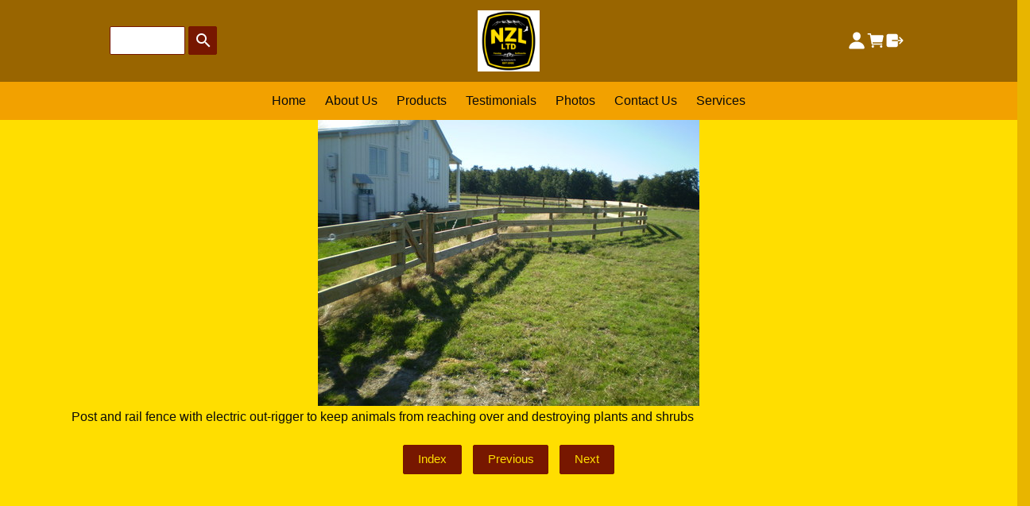

--- FILE ---
content_type: text/html;charset=UTF-8
request_url: https://www.lifestylers.co.nz/blog/338722
body_size: 4153
content:
<!DOCTYPE html PUBLIC "-//W3C//DTD XHTML 1.0 Transitional//EN" "https://www.w3.org/TR/xhtml1/DTD/xhtml1-transitional.dtd"> 
		
		

		<html lang="en">

<head>
<title>- Lifestylers Farm Fencing Wairarapa Wellington Stockyards building maintenance post ramming post and rail Carterton Greytown Masterton</title>

	

	  
	  



<meta name="Keywords" content="Lifestylers Farm Fencing Wairarapa Wellington Stockyards building maintenance post ramming post and rail Carterton Greytown Masterton" />


	<meta http-equiv="Content-Type" content="text/html; charset=utf-8" />
	<meta name="generator" content="CMS Tool www.cms-tool.net" />
	<meta name="viewport" content="width=device-width, initial-scale=1">
	
		
		
	
	
	<link rel="canonical" href="https://www.lifestylers.co.nz/blog/338722" />

	<link href="/images/Lifestylerswebsite_07.jpg" rel="shortcut icon" />


<link rel="preconnect" href="https://fonts.googleapis.com">
<link rel="preconnect" href="https://fonts.gstatic.com" crossorigin>
<link href="https://fonts.googleapis.com/css2?family=Inter:wght@100;200;300;400;500;600;700&display=swap" rel="stylesheet">








<link rel="preload" as="style" href="/uploads/js/cmscommon_core.css?ver=1764793977451"/><link type="text/css" rel="stylesheet" media="all" href="/uploads/js/cmscommon_core.css?ver=1764793977451"/>
	<link rel="preload" as="style" href="/uploads/js/cmscommon_core_mobile.css?ver=1760409706268"/><link type="text/css" rel="stylesheet" media="screen and (max-width: 640px)" href="/uploads/js/cmscommon_core_mobile.css?ver=1760409706268"/>

 	<link rel="preload" as="style" href="/uploads/js/cmscommon_ecommerce.css?ver=1759884157832"/><link type="text/css" rel="stylesheet" media="all" href="/uploads/js/cmscommon_ecommerce.css?ver=1759884157832"/>


 



<link type="text/css" rel="stylesheet" href="/css/publishedA.css?ver=1761705354691" media="all"/>



 




 


  
<script type="text/javascript">var dynamicURL='/blog/338722';var cid=90072;var page=228152;</script>
	
	
	<link rel="preload" as="script" href="//code.jquery.com/jquery-3.6.0.min.js"/><script type="text/javascript" src="//code.jquery.com/jquery-3.6.0.min.js"></script>
	

	 
	<link rel="preload" as="script" href="/uploads/js/cmscommon_colorbox.js?ver=1678842460243"/><script type="text/javascript" src="/uploads/js/cmscommon_colorbox.js?ver=1678842460243"></script>
		<link rel="preload" as="script" href="/uploads/js/cmscommon_core.js?ver=1765853974126"/><script type="text/javascript" src="/uploads/js/cmscommon_core.js?ver=1765853974126"></script>
		<link rel="preload" as="script" href="/uploads/js/cmscommon_clientside.js?ver=1754960540272"/><script type="text/javascript" src="/uploads/js/cmscommon_clientside.js?ver=1754960540272"></script>

	

	

	

	
	
	

	<link rel="preload" as="script" href="/_scripts.js?ver=1768965658832"/><script type="text/javascript" src="/_scripts.js?ver=1768965658832"></script>


	
	
	
	
<meta property="og:type" content="article" />
	
	
	<meta property="og:title" content=""/>
	
	<meta property="og:site_name" content="New Zealand Lifestylers Limited"/>
	<meta property="og:image" content="https://www.lifestylers.co.nz/images/228152/P3240049.JPG"/>
	<meta property="og:description" content="Post and rail fence with electric out-rigger to keep animals from reaching over and destroying plants and shrubs"/>
	
	
	
	<meta property="og:url" content="https://www.lifestylers.co.nz/blog/338722"/>
</head>













<body id="pageid228152" class="wgtid327 cmsTemplateA  cmsPublicViewer" data-uid="90072" data-cid="90072" data-page="228152"   data-blogid="338722">



<div id=cmsBrowserTopFixed>
	<div id="cmsBrowserHeaderTools" class="cmsEditableTemplate cmsEditableWidgetsArea " >
	
	</div>  





	</div>
	
	
	

	<div class=cmsOuterContainer id="cmsTemplateOuterContainer" chunk="wgtdata/_templateA.html">

	<div class="is-wrapper"><div class="is-section is-section-masthead wsColourBannerBG is-light-text"> 
  <div class="is-boxes ui-sortable"> 
   <div class="is-box is-box-menu is-box-12"> 
    <div class="is-boxes"> 
     <div class="is-box-centered"> 
      <div class="is-container is-builder container is-container-menu cmsUsualWidth" id="contentareao9pJ0" style=""><header data-type="header" class="row clearfix cb-settings wsb-template"><a title="Mobile Menu" id="mobbtn" class="mobile fifth headTopLeft" data-role="mobile-icon"><ion-icon name="menu" class="size-64 md hydrated" role="img" aria-label="menu"></ion-icon></a>  <div class="column header-flex-item header-flex-fill three-fifth headThirdFull" data-role="header-left"><div id="cmsPageHeaderTopTools" class="cmsEditableTemplate cmsEditableWidgetsArea " >
	<table class="toyTable toySearchDual" width="100%">
		<tr>
			
			<td align="right" nowrap>
				
<div class="searchFormDiv">
		<form method="get" class="cmsSearchWidget searchAlignRight" name="searchform" action="/page/228152/search/search-results.html">
			<input name="search_keywords" accesskey="3" size="10" value="" class="searchtoykeywords verticalAlignMiddle" />
			<button type="submit" value="Search" class="searchtoysubmit verticalAlignMiddle" ><span class=" material-icons">search</span></button>
		</form>
	</div>

			</td>
		</tr>
</table>
	</div>  






</div><div class="column header-flex-item header-flex-center fifth headTopCenter" data-role="header-center"><div id="cmslogo" class="cmsEditableTemplate">
<a href="/"><img src="/images/nzl_black_yellow_logo.png" border="0" alt="New Zealand Lifestylers Limited" class="logo cmsLogoImg w200 h200"/></a>
</div></div>  <div data-role="header-right" class="column header-flex-item header-flex-fill fifth desktop" style="text-align: right;"><div id="cmsShoppingCartTemplateLinks" align=right style="padding: 5px;">
        <a href="/page/228143/members/member-home.html" title="My Account" class="myaccount" ><ion-icon name="person"></ion-icon> <span>My Account</span></a> &nbsp; 
        
        <a href="/page/228143/shopping/cart/shopping-cart.html" title="Shopping Cart"  class="shoppingcart" ><ion-icon name="cart"></ion-icon> <span>Shopping Cart</span> <span id="wgtCartItemCount" class="wgtCartItemCount"></span></a> &nbsp; 
        <a href="/page/228143/shopping/cart/checkout-confirm.html" title="Checkout"  class="checkout" ><ion-icon name="exit"></ion-icon> <span>Checkout</span></a>
	</div>   </div></header></div> 
     </div> 
    </div> 
   </div> 
  </div> 
 </div>

<div class="is-section section-content is-section-75" style="margin: 0 auto; margin-top: 0px;margin-bottom: 0px;padding: 0px;"> 
  <div class="is-boxes templatePage ui-sortable"> 
   <div class="is-box"> 
    <div class="is-boxes"> 
     <div class="is-box-centered is-content-top"> 
      <div class="is-container is-builder container is-content-maxwidth" id="contentarea6aj4v" style="max-width: 100%; padding: 0px;"><div class="wsb-template row clearfix templateMenu desktop"><div class="column full"><div class="cmsDefaultMenu cmsHorizontalMenu"><div id=menu class=menu><ul id=nav class="nav navbar-nav"><li id="mbtn235316"><a href="/">Home</a></li><li id="mbtn226583"><a accesskey="1" href="/page/226583">About Us</a></li><li id="mbtn228143"><a href="/page/228143">Products</a></li><li id="mbtn228168"><a href="/page/228168">Testimonials</a></li><li id="mbtn228152" class="menuliactive"><a href="/page/228152" class="menuactive">Photos</a></li><li id="mbtn226581"><a accesskey="9" href="/contact.html">Contact Us</a></li><li id="mbtn656695"><a href="/services">Services</a></li></ul></div></div></div></div><div class="wsb-template row clearfix templatebanner"> 
        <div class="column full">
          <div id="cmsBannerContainer"  class="captionType ">
<div id="cmsBannerSlideDiv" class="cmsEditableTemplate anim_ " data-animation-type="" data-slideshow-speed="4000" data-transition-speed="2000">






</div>

</div>

 
        </div> 
       </div> 
       <div class="wsb-template row clearfix templateHeading mobNoBPad"> 
        <div class="column full"> 
         <h1 class="cmsUsualWidth" style="text-align: center;"></h1></div> 
       </div> 
       <div class="wsb-template row clearfix templateContent"><div class="column full labelsAbove">
				<div id="cmsPageHeaderToolsBelowHeading" class="cmsEditableTemplate cmsEditableWidgetsArea cmsUsualWidth" >
	
	</div>
		
		


		
		<div id="cmsPageContainer" pageid="228152" headingid="cmsBlogHeading">

		
		
		 
		

		

		<div id="ContentCMS" accesskey="[" class="cmsUsualWidth ">


	

	<div class="info_page BlogItem" blogid="338722">


<div class="info_page_image info_page_image_full cmsEditableTemplate imageBlock" id=blogImages>
	<div class="zoomedphoto">
		<a href="/images/228152/P3240049.JPG" rel="colorbox" title="" ><img src="/images/228152/P3240049.JPG" border="0" class="zoomedphoto"/></a>
	</div>
 
   



	 

</div>
<div style="clear:both;"></div>

<div class="galleryViewText">
	<div id="cmsBlogText"  class="cmsBlogText ">Post and rail fence with electric out-rigger to keep animals from reaching over and destroying plants and shrubs</div><!-- end content div cmsBlogText --> 
</div>


 


 

		














<p class=cmsNavButtons>
	<a class="info_nav_index" href="/page/228152">Index</a>

	

	<a href="/blog/338721" class="info_prev nav_prev">Previous</a>
	
	<a href="/blog/338724" class="info_next nav_next">Next</a>

</p>



</div><!-- info footer-->
<br style="clear:both"/>



</div><!-- End ContentCMS-->



</div><!-- End cmsPageContainer-->





<div id="cmsPageFooterTools" class="cmsEditableTemplate cmsEditableWidgetsArea cmsUsualWidth" >
	
	</div>  














<script type="application/ld+json" class="cmsSchemaGraph">
{
"@context":"https://schema.org",
"@graph":[

{
		"@type":"Organization",
		"@id":"https://www.lifestylers.co.nz#organization",
		"url":"https://www.lifestylers.co.nz",
		"name":"New Zealand Lifestylers Limited",
		
		"address":{
			"streetAddress":"Freyberg Street",
			"addressLocality":"Masterton",
			"addressRegion":"",
			"addressCountry":"New Zealand",
			"postalCode":""
		},

		
		"logo":
			{
				"@type":"ImageObject",
				"@id":"https://www.lifestylers.co.nz#logo",
				"url":"https://www.lifestylers.co.nz/images/nzl_black_yellow_logo.png",
				"caption":"New Zealand Lifestylers Limited"
			},
		"image":[
			
			{ "@id":"https://www.lifestylers.co.nz#logo" }
		]
	} ,
	{
		"@type":"WebSite",
		"@id":"https://www.lifestylers.co.nz#website",
		"url":"https://www.lifestylers.co.nz",
		"name":"New Zealand Lifestylers Limited",
		"publisher":{ "@id":"https://www.lifestylers.co.nz#organization"	},
		"potentialAction":
		{
			"@type":"SearchAction",
			"target":"https://www.lifestylers.co.nz/page/search/search-results.html?search_keywords={search_term_string}",
			"query-input":"required name=search_term_string"
		}
	},
	{
		"@type":"WebPage",
		"@id":"https://www.lifestylers.co.nz/blog/338722#webpage",
		"url":"https://www.lifestylers.co.nz/blog/338722",
		"inLanguage":"en",
		"name":"Lifestylers Farm Fencing Wairarapa Wellington Stockyards building maintenance post ramming post and rail Carterton Greytown Masterton",
		"isPartOf":{"@id":"https://www.lifestylers.co.nz#website"},
		"about":{"@id":"https://www.lifestylers.co.nz#organization"},
		"datePublished":"",
		"dateModified":"",
		"description":""
	}
	,{
	  "@type": "NewsArticle",
	  "mainEntityOfPage": "https://www.lifestylers.co.nz/blog/338722",
	  "headline": "",
	  "image": [	"https://www.lifestylers.co.nz/images/228152/P3240049.JPG"	   ],
	  "datePublished": "2011-03-07",
	  "dateModified": "2011-03-07",
	  
	  "author": {	"@id":"https://www.lifestylers.co.nz#organization"	  },
	  "publisher": {	"@id":"https://www.lifestylers.co.nz#organization"	  },
	  "description":  "Post and rail fence with electric out-rigger to keep animals from reaching over and destroying plants and shrubs"
	}
]}
</script>




 
  
</div></div></div> 
     </div> 
    </div> 
   </div> 
  </div> 
 </div>

<div class="is-section is-box is-section-footer ui-resizable"> 
  <div class="is-boxes ui-sortable"> 
   <div class="is-box-centered"> 
    <div class="is-container is-builder container is-content-maxwidth" id="contentareailPLD" style="margin-top: 0px; margin-bottom: 0px; padding: 0px; max-width: 100%;"><div class="wsb-template row clearfix templateFooter"> 
      <div class="column full ">
        <div class="cmsEditableText" id="ws_template_footer" chunk="/footer.html"></div> 
      </div> 
     </div>
    <div class="wsb-template row clearfix templateFooter templateCopyright"><div class="column full " style="text-align: center;">




</div></div></div> 
   </div> 
  </div> 
 </div>

<div class="is-section is-mobile-menu is-box is-section-auto is-dark-text ui-resizable"> 
  <div class="is-overlay"> 
   <div class="is-overlay-color" style="display: block; "></div> 
   <div class="is-overlay-bg" style="display: block;"></div> 
  </div> 
  <div class="is-boxes ui-sortable" style="   position: relative; "> 
   <div class="is-boxd dis-opacity-100 " style=""> 
    <div class="is-container is-builder is-content-maxwidth is-content-800 container" id="contentareambNQC" style="padding: 5%;"><div class="row clearfix"> 
      <div class="column right">
        &nbsp; 
       <a id="mobbtnx" class="mobile"><i class="icon ion-close size-64"></i></a> 
       <p><br></p> 
      </div> 
     </div> 
     <div class="wsb-template row clearfix"> 
      <div class="column full mobilemenucontainer"></div> 
     </div> 
     <div class="wsb-template row clearfix"> 
      <div class="column full mobilecatmenucontainer"></div> 
     </div> 
     <div class="wsb-template row clearfix templateSocialIcons"> 
      <div class="column full"> 
       <div> 
        <br> 
       </div> 
       <p> <div class="socialmediaicons">
  
 
	
	
	
	

	
	
	
	
	
	
	
	
	

	

	

	
	
	
	
</div> 


 </p> 
      </div> 
     </div> 
     <div class="wsb-template row clearfix templateSearchFormShort"> 
      <div class="column  full" style="margin-bottom:28px; display:block;">
        
<div class="searchFormDiv">
		<form method="get" class="cmsSearchWidget " name="searchform" action="/page/228152/search/search-results.html">
			<input name="search_keywords" accesskey="3" size="10" value="" class="searchtoykeywords verticalAlignMiddle" />
			<button type="submit" value="Search" class="searchtoysubmit verticalAlignMiddle" ><span class=" material-icons">search</span></button>
		</form>
	</div>
 
      </div> 
     </div></div> 
   </div> 
  </div> 
 </div>

</div>
	 
		



		</div><!-- cms outer wrap -->


		

		



		
		
		<div id=cmsBrowserBottomFixed>
			<div id="cmsBrowserFooterTools" class="cmsEditableTemplate cmsEditableWidgetsArea " >
	
	</div>  





		</div>
			
			
				
				

						
	
<link type="text/css" rel="stylesheet" href="https://fonts.googleapis.com/icon?family=Material+Icons"  media="all" />
<link type="text/css" rel="stylesheet" href="//code.ionicframework.com/ionicons/2.0.1/css/ionicons.min.css"  media="screen" />
<script type="module" defer async src="/uploads/shared/js/ionicons/dist/ionicons/ionicons.js"></script>
<script type="module" defer async src="/uploads/shared/js/ionicons/dist/ionicons/ionicons.esm.js"></script>
</body>
	</html>


<!--r21,u4863855,c90072,p228152,w327,t132236,m903,s200-->



--- FILE ---
content_type: text/css
request_url: https://www.lifestylers.co.nz/css/publishedA.css?ver=1761705354691
body_size: 8612
content:
body {background-color:#E8B500 ;}
body,
.cmsDefaultTextLogo a,
.cmsDefaultTextLogo a:link,
.copyright, a.copyright, .copyright a,
a.copyright:link {color:#0A0A0A ;}
body.cmsPopup {background-color:white ;background-image:none;padding:2%;box-sizing:border-box;}
body.cmsPopup {background-color:#ffde00 ;}
.cmsDefaultTextLogo a, .cmsDefaultTextLogo a:link {color:undefined ;}
.btn.btn-primary, .btn-primary {background-color:#771700 ;}
.btn.btn-primary:hover {background-color:#999;}
.cmsDefaultTextLogo a, .cmsDefaultTextLogo a:link {color:#771700 ;}
.btn.btn-primary, .btn-primary {background-color:#771700 ;}
.btn.btn-primary, .btn-primary {color:#ffde00 ;}
.btn.btn-primary, .btn-primary {color:#ffde00 ;}
body {margin:0px;padding:0px;}
html{}
:root {--templatewidth:1100px;--templategap-template:2rem; --templategap-content:1rem;--templategap-small:0.4rem;--btnradius:2px;--btnpadding:1em;--btnfontsize-multiplier:1.1;--formelementradius:2px;--formbtnradius:2px; --formheight-multiplier:3; --formborderwidth:1px;--formelementdirection:row;--maxformwidth:none;	--logo-fontsize:2.2vw;--logo-fontsize-max:3.4rem;--logo-fontsize-min:2rem;--headingsize-multiplier:0.8; --fontsize-smaller:0.9em;--menufontsize:1em;--productlist-pricesize:1.2em;--productdetail-pricesize:1.5em;--icon-size-general:1.8em; --icon-size-mobicon:32px;--icon-size-shoplinks:24px;--shoplink-textsize:0; --h1-weight:400;--headings-weight:400;--cmsTitle-weight:400;--logo-fontweight:600;--body-weight:300;--menu-weight:400; --menu-dropdown-weight:300;--menu-dropdown-width:200px;--label-text-transform:none;--label-fontweight:400;--text-lineheight:1.8;--heading-lineheight:1.1;--heading-margin-bottom:1rem;--cmsTitle-textalign:left;--animationspeed:0.3s;--homepageH1-display:none;--starRating-display:none;--cmsImageRadius:0;--flexiblegrid-width:400px;--productimage-flexwidth:2;--productdetail-flexwidth:1;--productdetail-cartbtnwidth:100%; --list-price-direction:row; --option-position-size:1;--option-position-colour:2;--option-position-option:3;  --formelements-height:calc(var(--formheight-multiplier)*1rem);--formelements-height-secondary:calc((var(--formheight-multiplier)* 0.75)* 1rem);--btnfontsize:calc(var(--btnfontsize-multiplier)* 1em);--clamped-logofontsize:clamp(var(--logo-fontsize-min), var(--logo-fontsize), var(--logo-fontsize-max));--masthead-formelements-height:calc(1.5 * var(--icon-size-shoplinks));}
.row.templateHeading {padding-top:0;}
div.ProductList .cmsTitle {margin-top:var(--templategap-content);font-size:var(--productlist-pricesize)!important;}
div.cmsItem .cmsPriceAndEnquiry{margin-top:0;}
div.cmsTitle a,div.cmsTitle a:visited {color:undefined;}
a#mobbtn {padding-top:0.5rem;}
.info_page.BlogItem .zoomedphoto,.info_page.BlogItem .cmsNavButtons{text-align:center;}
.cmsHomePage .is-section-heading,.cmsHomePage .templateHeading{display:var(--homepageH1-display);}
.dirlistingsocialmediaicons ion-icon, .socialmediaicons ion-icon{background:none!important;}
.is-wrapper,.is-section-banner .is-container, body .contentMainContentBlock {max-width:none;margin:0;padding:0;}
#cmsPageContainer .is-box .is-container,.ineditor .is-box .is-container {padding-inline:0;}
#cmsPageContainer .is-box .is-container.is-inline-maxwidth,.ineditor .is-box .is-container.is-inline-maxwidth{padding-inline:clamp(1rem,2vw,4rem);}
body .formDIV,body .formDIVColour{margin-top:0;margin-bottom:0;padding-top:0;padding-bottom:0;}
.cmsFormActions input[type="submit"] {font-size:100%;}
.cmsFormElements {max-width:var(--maxformwidth);}
header.row table td{padding:var(--templategap-small)0;}
#styleSwatches .noLabels label{display:none;}
@media (min-width:640px){#cmsBrowserTopFixed {position:relative;}
}
.ineditor .is-sticky:{z-index:0;}
.cmsDefaultTextLogo {width:100%;margin:0;}
.is-section-masthead .is-container{max-width:calc(100% - 2*var(--templategap-template))}
#cmsProductSummary{overflow:initial;}
.cartSummary input.collectionOptionCheckoutButton{padding-inline:calc(var(--btnpadding)* 1.67);padding-block:0;}
.cmsUsualWidth,.is-container,.cmsUsualWidth.is-container:not(.containsContentBox),#cmsPageFooterTools,.templateCartLink #cmsViewCartLink > *{max-width:min(calc(100% - 2*var(--templategap-template)),var(--templatewidth));padding-inline:0;box-sizing:border-box;margin-right:auto;margin-left:auto;}
.cmsUsualWidth .cmsUsualWidth.cmsShoppingAreaInner{max-width:var(--templatewidth);padding-inline:0;box-sizing:border-box;margin-right:auto;margin-left:auto;}
header,div.is-content-fullwidth{max-width:calc(100% - 2*var(--templategap-template));}
.cmsUsualWidth > header,.is-content-maxwidth > header,div.is-content-fullwidth > header,.cmsUsualWidth.containsContentBox,.is-container.cmsUsualWidth.containsContentBox,.cmsUsualWidth.cmsShoppingAreaInnerXXX, .websiteMessageTemplateTop.cmsUsualWidth{max-width:none;width:100% !important;padding-inline:0;margin:0;}
.is-container.is-content-maxwidth{max-width:100%!important;}
.cmsUsualWidth .cmsUsualWidth{max-width:none;}
.cmsUsualWidth .is-boxes.cmsUsualWidth{max-width:var(--templatewidth);}
.is-wrapper .is-boxed-layout.is-box .is-container,#cmsPageContainer .is-boxed-layout.is-box .is-container{padding-inline:var(--templategap-template);}
.is-boxes.is-combinedWidth.is-combinedUsualWidth{max-width:calc(var(--templategap-template)* 2 + var(--templatewidth));margin-inline:auto;}
.templateCartLink {max-width:var(--templatewidth);margin-inline:auto;}
#cmsShoppingCartTemplateLinks,#cmsShoppingCartTemplateIcons{min-width:90px;}
#cmsShoppingCartTemplateLinks a,#cmsShoppingCartTemplateIcons a{text-decoration:none;display:inline-block;text-align:center;}
#cmsShoppingCartTemplateLinks a ion-icon,#cmsShoppingCartTemplateIcons a .material-icons{vertical-align:middle;}
.floatLeft20PC #cmsAdvancedSearchDiv{max-width:calc(100% - var(--templategap-content));}
@media(max-width:650px){.cmsUsualWidth,.is-container,.is-section-masthead .is-container,.cmsUsualWidth.is-container:not(.containsContentBox),#cmsPageFooterTools,.templateCartLink #cmsViewCartLink > *,header,div.is-content-fullwidth{max-width:min(calc(100% - var(--templategap-template)),var(--templatewidth));}
.floatLeft20PC #cmsAdvancedSearchDiv{max-width:100%;}
}
html {scroll-behavior:smooth;}
.ineditor .is-section, .ineditor .is-wrapper > div{z-index:0;}
body{line-height:var(--text-lineheight);font-weight:var(--body-weight);}
html {box-sizing:border-box;}
*, *:before, *:after {box-sizing:inherit;}
body .is-wrapper>div {float:none;}
.cmsHorizontalMenu #menu li,.cmsHorizontalMenu #catmenu li{display:inline-block;width:auto;border-bottom:none;}
.cmsHorizontalMenu #menu a:link, #menu a:visited.cmsHorizontalMenu #catmenu a:link, #catmenu a:visited {color:#0A0A0A;color:;}
a,a:visited {color:#771700;color:#0F0006;}
a:hover {color:;color:;}
h1 {color:undefined;}
h2 {color:;}
h3, h4 {color:;}
h1 a,h2 a,h3 a,h4 a,h5 a,h6 a{color:inherit;}
.cmsTitle a,.fptitle {color:undefined;color:#771700;}
.is-section-banner {background-color:#996500;}
.is-section-logo {background-color:#996500;}
.is-section-masthead {background-color:#996500;}
.cmsHomePage .header-fadeinhome,.header-fadein{background:none;}
.fixedHeader .is-section-masthead,.cmsHomePage.fixedHeader .is-section-masthead .is-boxes,.fixedHeader .header-fadein.is-section-masthead .is-boxes {background:#996500;-webkit-box-shadow:0px 0px 6px 0px rgba(0, 0, 0, 0.2);-moz-box-shadow:0px 0px 6px 0px rgba(0, 0, 0, 0.2);box-shadow:0px 0px 6px 0px rgba(0, 0, 0, 0.2);}
.cmsHomePage.fixedHeader .is-light-text.header-fadeinmenucolhome #menu li a{color:#0A0A0A;color:;}
.is-section-menu,.templateMenu {background-color:#F2A100;}
.is-section-footer,.templateFooter {}
.is-section-copyright {}
.templatePage {background:#ffde00;}
.cmsHorizontalMenu #menu a:link, #menu a:visited.cmsHorizontalMenu #catmenu a:link, #catmenu a:visited {color:#0A0A0A;color:;}
.cmsVerticalMenu ul>li>ul {background:;}
.cmsVerticalMenu button {background:;}
.catmenu-link {background:;}
input[type=submit], input[type=button],button {background-color:#771700;color:#ffde00;border-color:#771700;border-width:1px;border-style:solid;}
input:hover[type=submit],button:hover{background-color:;background-color:;border-color:;border-color:;}
textarea {border:var(--formborderwidth)solid #771700;border-radius:var(--formelementradius);font-family:inherit;}
input,select{border:var(--formborderwidth)solid #771700;border-radius:var(--formelementradius);}
input[src]{border:none!important;}
button {border:var(--formborderwidth)solid #771700;border-radius:var(--btnradius);border-radius:var(--formelementradius);border-radius:var(--formbtnradius);}
.cmsOptionButtonSet button{color:#0A0A0A;border-radius:var(--btnradius);}
.cmsOptionButtonSet button,.cmsFormElementb_size .cmsOptionButtonSet button{background-color:rgba(255,255,255,0.35);}
.cmsOptionButtonSet button.optionSelected,.cmsFormElementb_size .cmsOptionButtonSet button.optionSelected {background:#d6d6d6;border:1px solid #000;}
.btn{border-radius:var(--btnradius);}
.btn.btn-primary, .cmsItem a.moreInfo, .cmsMoreInfo, .cmsNavButtons a,.btn.btn-primary:visited, .cmsItem a.moreInfo:visited, .cmsMoreInfo:visited, .cmsNavButtons a:visited {background-color:#771700;border-width:1px;border-style:solid;border-color:#771700;color:#ffde00;}
.btn.btn-primary:hover, .cmsItem a.moreInfo:hover, .cmsMoreInfo:hover, .cmsNavButtons a:hover {background-color:;color:#ffde00;border-color:;}
.btn.btn-default{background-color:#0A0A0A;background-color:;color:#ffde00;}
.btn.btn-default:hover{background-color:;color:#ffde00;}
.btn-primary-outline,.btn.btn-primary-outline{color:#771700;background:none;border:2px solid #771700;}
.btn-primary-outline:hover {color:#ffde00;background-color:#771700;}
.dirlistingsocialmediaicons i.icon, .dirlistingsocialmediaicons ion-icon, .socialmediaicons i.icon, .socialmediaicons ion-icon,i.icon,ion-icon,i.material-icons,div.is-light-text.is-homepage-text ion-icon,div.is-light-text.is-homepage-text span,.cmsHomePage.fixedHeader .is-light-text.header-fadeinmenucolhome ion-icon,.cmsHomePage.fixedHeader .is-light-text.header-fadeinmenucolhome span{color:#0A0A0A;color:#771700;}
.cmsHomePage .is-light-text.is-homepage-text ion-icon,.cmsHomePage .is-light-text.is-homepage-text span{color:white;}
a:hover i.icon,a:hover i.icon:hover,a:hover ion-icon:hover {color:;}
.btn ion-icon,.btn i.material-icons,.cmsMoreInfo ion-icon,.cmsMoreInfo i.material-icons{color:#ffde00;}
div.cmsItemPromoStamp {background-color:;background-color:;}
#product-moreinfo .productTabContent {border-color:#771700;}
.wsPrimaryColourBG {background-color:#999;background-color:;background-color:#771700;}
.wsHeaderColourBG {background-color:#666;background-color:#771700;background-color:;background-color:#996500;background-color:#F2A100;}
.wsHeadingColourBG {background-color:#444;}
.wsSecondaryColourBG {background-color:#666;background-color:#996500;background-color:#F2A100;background-color:;}
.cmsHomePage .is-section-masthead,.cmsHomePage .is-section-masthead .is-boxes {transition:background var(--animationspeed)ease;}
header.header-flex-item{min-height:48px;}
.header-overlay > .is-boxes,.cmsHomePage .header-overlayhome > .is-boxes{position:absolute;background-color:inherit;}
.is-section-masthead,.is-wrapper>div.is-section-masthead {z-index:120;}
.ineditor .is-section-masthead,.ineditor .is-wrapper>div.is-section-masthead{position:relative;z-index:0;}
.ineditor #cmsLiveEditorWebsiteContainer .is-section-masthead,.ineditor #cmsLiveEditorWebsiteContainer .is-wrapper>div.is-section-masthead{z-index:120;}
#cmslogo img {max-height:90px;padding:var(--templategap-small);width:auto;height:auto;margin-block:0;}
.cmsDefaultTextLogo{margin-top:var(--templategap-small);margin-bottom:var(--templategap-small);font-size:var(--clamped-logofontsize);}
.cmsDefaultTextLogo a{font-weight:var(--logo-fontweight);}
.cmsDefaultMenu.cmsVerticalMenu {max-width:none;}
.cmsDefaultTextLogo {line-height:1;text-align:center;}
.cmsVerticalMenu button {border:0;border-left:1px solid #771700;padding:var(--templategap-small);cursor:pointer;}
.cmsVerticalMenu ul ul button {border-left:0;padding:var(--templategap-small);}
#cmsShoppingCartTemplateLinks a span#wgtCartItemCount,#cmsShoppingCartTemplateIcons a span#wgtCartItemCount{display:inline-block;}
#cmsShoppingCartTemplateLinks a {}
#cmsShoppingCartTemplateLinks #wgtCartItemCount {}
.material-icons,button .material-icons{font-size:calc(1.3 * var(--icon-size-general));}
.searchtoysubmit .material-icons,.cmsProductSearchSubmit .material-icons{font-size:calc(1.1 * var(--icon-size-shoplinks));}
header button.searchtoysubmit .material-icons{font-size:var(--icon-size-shoplinks);}
header .socialmediaicons ion-icon{font-size:var(--icon-size-shoplinks);width:var(--icon-size-shoplinks);}
header .socialmediaicons .material-icons{font-size:calc(1.3 * var(--icon-size-shoplinks));width:var(--icon-size-shoplinks);}
header table td{padding:0;}
#cmsShoppingCartTemplateLinks,#cmsShoppingCartTemplateIcons{min-height:var(--icon-size-shoplinks);padding:0 var(--templategap-small)!important;box-sizing:border-box;font-weight:300;}
#cmsShoppingCartTemplateLinks a,#cmsShoppingCartTemplateIcons a{text-decoration:none;display:inline-block;padding-inline:var(--templategap-small);}
#cmsShoppingCartTemplateLinks,#cmsShoppingCartTemplateIcons{font-size:var(--shoplink-textsize);}
#cmsShoppingCartTemplateLinks a span#wgtCartItemCount,#cmsShoppingCartTemplateIcons a span#wgtCartItemCount{font-size:calc(0.6 * var(--icon-size-shoplinks));}
#cmsShoppingCartTemplateLinks ion-icon,#cmsShoppingCartTemplateIcons .material-icons{font-size:var(--icon-size-shoplinks);height:var(--icon-size-shoplinks);width:var(--icon-size-shoplinks);}
#cmsShoppingCartTemplateLinks .material-icons{font-size:calc(1.3 * var(--icon-size-shoplinks));}
#cmsShoppingCartTemplateIcons .material-icons{font-size:calc(1.1 * var(--icon-size-shoplinks));}
a#mobbtn .material-icons,a#mobbtnx .material-icons{font-size:calc(1.3 * var(--icon-size-mobicon));}
a#mobbtn ion-icon,a#mobbtnx ion-icon{font-size:var(--icon-size-mobicon);}
.StarRating1 .cmsTitle:after{content:'\2605';display:var(--starRating-display);font-weight:normal;}
.StarRating2 .cmsTitle:after{content:'\2605\2605';display:var(--starRating-display);font-weight:normal;}
.StarRating3 .cmsTitle:after{content:'\2605\2605\2605';display:var(--starRating-display);font-weight:normal;}
.StarRating4 .cmsTitle:after{content:'\2605\2605\2605\2605';display:var(--starRating-display);font-weight:normal;}
.StarRating5 .cmsTitle:after{content:'\2605\2605\2605\2605\2605';display:var(--starRating-display);font-weight:normal;}
.mobmenu {-webkit-transition:left 0.5s ease-in-out;-moz-transition:left 0.5s ease-in-out;-o-transition:left 0.5s ease-in-out;transition:left 0.5s ease-in-out;background-color:;background-color:#F2A100;z-index:2000;}
h1{font-weight:var(--h1-weight);}
h2, h3, h4 {font-weight:var(--headings-weight);}
.cmsTitle,.cmsTitle b,.bloglistitemtitle,.fptitle {font-weight:var(--cmsTitle-weight);}
h1,.h1 {font-size:calc(var(--headingsize-multiplier)* 3rem);line-height:1.15em;}
h2,.h2 {font-size:calc(var(--headingsize-multiplier)* 2.625rem);line-height:1.3em;}
h3,.h3 {font-size:calc(var(--headingsize-multiplier)* 2.25rem);line-height:1.3em;}
h4,.h4 {font-size:calc(var(--headingsize-multiplier)* 1.575rem);line-height:1.3em;}
h5,.h5 {font-size:calc(var(--headingsize-multiplier)* 1.3rem);line-height:1.3em;}
h6,.h6 {font-size:calc(var(--headingsize-multiplier)* 1.125rem);line-height:1.3em;}
h1,.h1,h2,.h2,h3,.h3{margin-bottom:var(--heading-margin-bottom);}
:not(label)> .cmsTitle:not(.newslistitemtitle):not(.bloglistitemtitleDiv){font-size:calc(var(--headingsize-multiplier)* 1.575rem);line-height:1.3;text-align:var(--cmsTitle-textalign);}
#cmsPageContainer .list-style-default .cmsTitle{text-align:left;}
body .list-style-default .cmsItemLI .cmsTitleAndText .cmsTitle{text-align:left;}
.newslistitemtitle,.bloglistitemtitleDiv{font-size:calc(var(--headingsize-multiplier)* 1.575rem);}
.bloglistitemtitle{line-height:1.3;}
.fptitle,.fpprice{text-align:var(--cmsTitle-textalign);}
@media(max-width:1400px){h1,.h1 {font-size:calc(var(--headingsize-multiplier)* (1.425rem + 2.1vw))}
h2,.h2 {font-size:calc(var(--headingsize-multiplier)* (1.3875rem + 1.65vw))}
h3,.h3 {font-size:calc(var(--headingsize-multiplier)* (1.35rem + 1.2vw))}
h4,.h4 {font-size:calc(var(--headingsize-multiplier)* (1.0125rem + .75vw))}
h5,.h5 {font-size:calc(var(--headingsize-multiplier)* (1.275rem + .3vw))}
:not(label)> .cmsTitle:not(.newslistitemtitle):not(.bloglistitemtitleDiv){font-size:calc(var(--headingsize-multiplier)* (1.0125rem + .75vw))}
}
header {column-gap:var(--templategap-small);gap:var(--templategap-small);margin-top:var(--templategap-small);}
header .header-flex-item{min-height:48px;}
.column.header-flex-center {padding-inline:var(--templategap-small);}
@media(max-width:650px){header{padding-bottom:var(--templategap-small);}
}
div.is-section-masthead header{padding-top:var(--templategap-small);padding-bottom:var(--templategap-small);}
@media(max-width:650px){.header-flex-item.headSecondFull:has(#cmsPageHeaderTopTools):not(:has(#cmsPageHeaderTopTools *)),.header-flex-item.headThirdFull:has(#cmsPageHeaderTopTools):not(:has(#cmsPageHeaderTopTools *)){display:none;}
}
.column.header-flex-fill:first-child #menu > ul > li > a {margin:0;padding-right:var(--templategap-small);padding-left:0;}
.column.header-flex-fill:last-child #menu > ul > li > a {margin:0;padding-right:0;padding-left:var(--templategap-small);}
.column.header-flex-fill:last-child #menu > ul > li:last-child:hover > ul {right:0;}
.column.header-flex-fill:last-child #menu > ul > li:last-child > ul li:hover ul {right:100%!important;left:auto !important;margin-left:0;}
@media(max-width:560px){.column.header-flex-item.desktop {display:none;}
header .column {margin:0;}
.is-section header{gap:var(--templategap-content);}
}
.cmsHomePage .breadcrumbtrail,.cmsHomePage #cmsPageHeaderToolsBelowHeading .toySearchDual{display:none;}
.btn{-webkit-transition:var(--animationspeed)background-color opacity linear;-moz-transition:var(--animationspeed)background-color opacity linear;-o-transition:var(--animationspeed)background-color opacity linear;transition:var(--animationspeed)background-color linear;-webkit-backface-visibility:hidden;font-size:var(--btnfontsize);}
.btn.btn-primary, .btn.btn-default, .cmsItem a.moreInfo, .cmsMoreInfo, .cmsNavButtons a,.btn.btn-primary:hover, .cmsItem a.moreInfo:hover, .cmsMoreInfo:hover, .cmsNavButtons a:hover {border-radius:var(--btnradius);}
.btn, .btn-default, .btn-primary {padding:var(--btnpadding)calc(var(--btnpadding)* 1.67);font-size:var(--btnfontsize);margin-top:var(--templategap-content);line-height:var(--heading-lineheight);}
.cmsItem a.moreInfo, .cmsMoreInfo, .cmsNavButtons a{padding:calc(var(--btnpadding)*0.3)calc(var(--btnpadding)* 1.2);font-size:calc(var(--btnfontsize)*0.85);margin-bottom:var(--templategap-small);}
.templateHeading h1{padding-top:var(--templategap-template);padding-bottom:var(--templategap-template);}
.templateHeading h1{margin-top:0;margin-bottom:0;}
.templateHeading h1:empty{margin:0;padding:0;}
#wgtSoftCart:empty{display:none;}
@media screen and (-ms-high-contrast:active),(-ms-high-contrast:none){.cb-grid ul li{width:240px;display:inline-block;vertical-align:top;}
.cb-grid ul{text-align:center;}
}
a {text-decoration:none;}
#cmsPageContainer.noContentBox{padding-bottom:calc(4 * var(--templategap-template));}
ul#productTabUL li a.productTabAactive {background-color:#771700 !important;border-color:#771700;color:#ffde00;}
ul#productTabUL li a {background-color:#0A0A0A;border:1px solid #0A0A0A;background-color:;border-color:;height:var(--formelements-height);line-height:var(--formelements-height);padding:0 var(--btnpadding);color:#ffde00;}
ul#productTabUL li {margin-left:0;margin-right:1px;}
[class^="list-style-"]:not(.list-style-grid).cmsItem{margin:4%;}
.cmsImage img,.productHeaderSummaryImage img{border-radius:var(--cmsImageRadius);}
.CategoryList ul{margin-bottom:calc(2 * var(--templategap-content));}
.cmsShoppingAreaInner [name=SelectOrderForm]{margin-bottom:var(--templategap-content);}
.shopping-ulli-grid,.ProductListInCategories .list-style-grid {grid-gap:calc(2 * var(--templategap-content));grid-template-columns:repeat(auto-fill,minmax(var(--flexiblegrid-width),1fr));}
.ProductList .cmsTitle{margin-top:1.5vw;margin-top:var(--templategap-small);text-align:var(--cmsTitleAlign);}
#cmsPageContainer :not(.cb-settings)ul.list-style-default .cmsTitle{text-align:left;}
.cmsItem .cmsPriceAndEnquiry,.cmsPriceAndEnquiry {margin-top:var(--templategap-small);margin-bottom:calc(2*var(--templategap-small));}
.cmsPriceAndEnquiry .cmsPrice .preDiscount,.cmsPriceAndEnquiry .cmsPrice .uom{font-size:1rem;}
.ProductList .cmsPriceAndEnquiry,.ProductList .cmsItem .cmsEnquiry.cmsBuyButtonDiv {flex-direction:var(--list-price-direction);align-items:center;}
.cmsItem .cmsEnquiry.cmsBuyButtonDiv{display:flex;gap:var(--templategap-small);align-items:center;justify-content:flex-end;}
ul.list-style-default .cmsItem .cmsEnquiry.cmsBuyButtonDiv{display:block;}
.ProductList .Product .cmsPrice.productlisttdprice,.ProductList .Product .cmsBuyButtonDiv{width:auto;}
.ProductListInCategories .cmsPrice .value,.ProductList .cmsPrice{font-size:var(--productlist-pricesize);line-height:1.2;}
.ProductList b.value,.ProductList .value{font-weight:var(--label-fontweight);}
form[name=selectCurrencyForm1]{margin-bottom:var(--templategap-small);}
.cmsBuyButtonDiv .ajaxAddCartMessage{position:absolute;left:0;right:0;}
.cmsItem.cmsHasNoImage .cmsTitle{margin-block:var(--templategap-small);}
.cmsItem.cmsHasNoImage .cmsImage {margin:0;}
.cmsBuyButtonDiv .cmsFormElement{margin-block:0;align-items:center;font-size:12px;}
.cmsPrice.productlisttdprice {min-height:var(--formelements-height);flex-shrink:0;height:min-content;}
.cmsItem .cmsEnquiry.cmsBuyButtonDiv {flex-wrap:wrap;}
div.cmsItem .cmsPriceAndEnquiry {display:flex;justify-content:space-between;}
.cmsItem .cmsEnquiry.cmsBuyButtonDiv {align-items:unset;}
@media(max-width:600px){.ProductList .cmsPrice {line-height:1.2;margin-bottom:var(--templategap-content)!important;}
.cmsPriceAndEnquiry:has(.qtyTextField){flex-direction:column;margin-top:var(--templategap-content);}
.cmsPriceAndEnquiry .cmsEnquiry .outofstock:has(+ .qtyTextField){width:100%;text-align:center;}
.cmsPriceAndEnquiry .cmsEnquiry:has(.outofstock):has(.qtyTextField){flex-wrap:wrap;justify-content:center;}
.cmsItem .cmsEnquiry.cmsBuyButtonDiv{justify-content:center;}
}
.productViewBody .productPricePrice .value,.productViewBody .productPriceRangePrice .value, .productViewBody .productPricePrice .value{font-size:var(--productdetail-pricesize);font-weight:var(--label-fontweight);}
label,.cmsFormPrompt{font-weight:var(--label-fontweight);}
.separator{display:none;}
.imageAlignmentBlock{overflow:hidden;}
#cmsProductSummary{display:flex;gap:var(--templategap-template);margin-bottom:var(--templategap-template);}
#cmsProductSummary .imageAlignmentBlock,#cmsProductSummary .leftAlignedImageBlock,#cmsProductSummary .imageBlock.rightAlignedImageBlock{flex:var(--productimage-flexwidth);margin:0;max-width:none;}
#cmsProductSummary .productSummaryRightAlignedBlock{flex:var(--productdetail-flexwidth);margin:0;}
#cmsProductSummary .productSummaryRightAlignedBlock .btnAddToShoppingBasket{width:var(--productdetail-cartbtnwidth);font-size:var(--btnfontsize);}
#cmsProductSummary .imageAlignmentBlock.rightAlignedImageBlock,#cmsProductSummary .imageBlock.rightAlignedImageBlock{order:2;}
#cmsProductSummary .productSummaryLeftAlignedBlock{flex:var(--productdetail-flexwidth);margin:0;order:1;}
.productHeaderSummaryImage{}
.productHeaderSummaryText {margin-bottom:var(--templategap-content);}
#product-moreinfo{margin-top:calc(2*var(--templategap-template));}
#product-moreinfo .productTabContent {padding:var(--templategap-content);}
ul#productTabUL li a{font-size:calc(var(--btnfontsize)*0.85);}
ul#productTabUL li a{-webkit-transition:var(--animationspeed)background-color opacity linear;-moz-transition:var(--animationspeed)background-color opacity linear;-o-transition:var(--animationspeed)background-color opacity linear;transition:var(--animationspeed)background-color linear;-webkit-backface-visibility:hidden;}
.productTabContent > *:first-child{margin-top:0;margin-bottom:1rem;}
.cmsFormElementb_size .cmsOptionButtonSet {}
.cmsFormData .cmsOptionButtonSet button{height:auto;min-height:var(--formelements-height);line-height:1.2;}
@media(max-width:800px){#cmsProductSummary{flex-direction:column;}
}
.alsoConsider ul.list-style-5col{display:grid;grid-template-columns:repeat(auto-fill, minmax(200px, 1fr));gap:var(--templategap-content);}
.alsoConsider ul.list-style-5col li{width:100%;}
.alsoConsider *{font-size:inherit;}
.alsoConsider .cmsMoreInfo{margin-top:var(--templategap-small);}
.alsoConsider .cmsItem{margin:var(--templategap-content);margin-bottom:0;}
.alsoConsider .cmsTitle{text-align:center!important;}
.alsoConsider .cmsImage img, .cmsThumb {max-height:320px;}
.alsoConsider .cmsImage{min-height:auto!important;}
.alsoConsider .cmsItem {min-height:auto!important;}
.alsoConsider .cmsImage a{aspect-ratio:1;display:flex;align-items:center;justify-content:center;}
.alsoConsider .cmsImage img{max-height:100%;object-fit:contain;margin-top:0!important;}
@supports (background:-webkit-canvas(squares)){alsoConsider .cmsImage a{padding-top:100%;position:relative;}
.alsoConsider .cmsImage img{position:absolute;top:0;bottom:0;width:100%;height:100%;max-height:100%;display:block;}
}
.cb-grid .CategoryItem{text-align:var(--cmsTitle-textalign);}
.promoteLinkedProductToBuy label{display:flex;}
.promoteLinkedProductToBuy input{line-height:auto!important;height:auto!important;}
.cmsQtyPlusMinus{display:flex;max-width:calc(3.5*var(--formelements-height));}
.cmsQtyPlusMinus input{border-color:#771700;}
.cmsQtyPlusMinus button{aspect-ratio:1;padding:0;border-color:#771700;background-color:#ffde00;color:#0A0A0A;}
.cmsQtyPlusMinus>.cmsDecreaseBtn {border-right:1px solid #771700;}
.cmsOptionButtonSet button{border:1px solid #ccc;border:1px solid #771700;}
.cmsQtyPlusMinus>.cmsIncreaseBtn {border-left:1px solid #771700;}
.cmsQtyPlusMinus button {color:#0A0A0A;font-size:16px;flex-shrink:0;}
.cmsFormElementQuantity .cmsQtyPlusMinus button{line-height:var(--formelements-height);height:var(--formelements-height);width:var(--formelements-height);}
.basketSummaryLineItems .cmsQtyPlusMinus button{line-height:1;height:1.5rem;width:1.5rem;padding:0;}
.basketSummaryLineItems .cmsQtyPlusMinus input{padding-inline:0;max-width:80px;}
.cmsFormElement.cmsFormSubmitRow + .cmsFormElement .cmsFormPrompt{font-size:0;}
.productSummaryRightAlignedBlock #prd_associated_products_div ul.list-style-none,.productSummaryRightAlignedBlock #prd_associated_products_div ul.list-style--5col{display:grid;grid-template-columns:repeat(auto-fill, minmax(120px, 1fr));gap:var(--templategap-content);}
.productSummaryRightAlignedBlock #prd_associated_products_div ul li .cmsItem{margin:0;}
.productSummaryRightAlignedBlock #prd_associated_products_div ul li {width:100%;}
#productBuyForm{display:flex;flex-direction:column;}
#productBuyForm .cmsFormElement{order:55;}
#productBuyForm .cmsFormElementSizeSwatch,#productBuyForm .cmsFormElementb_size{order:var(--option-position-size);}
#productBuyForm .cmsFormElementColorSwatch,#productBuyForm .cmsFormElementb_colour{order:var(--option-position-colour);}
#productBuyForm .cmsFormElementOptionSwatch,#productBuyForm .cmsFormElementb_option{order:var(--option-position-option);}
#productBuyForm .cmsFormElementQuantity{order:96;}
#productBuyForm .promoteLinkedProductsToBuy{order:97;}
#productBuyForm .cmsFormSubmitRow{order:98;}
#productBuyForm .cmsFormSubmitRow + .cmsFormElement {order:98;}
.SINGLERADIO_FULLPRICE_DETAILED .variantDetail>div {display:flex;}
.popupBasketPopupChanges{padding-inline:var(--templategap-content)}
.popupBasketPopupChanges h3{margin-block:var(--templategap-content);}
.popupBasketPopupChangesButtons{text-align:center;}
.popupBasketPopupChangesButtons a.btn{padding-block:0;line-height:var(--formelements-height);height:var(--formelements-height);}
.cmsWishListButtonLong,.cmsWishListSize,.cmsWishListButtonShort{font-size:var(--fontsize-smaller);line-height:var(--formelements-height-secondary);}
#featuredcontent>* {margin-top:30px;padding-top:1px;}
#featuredcontent ul.cmsList>li {position:relative;vertical-align:top;}
.featuredProduct {position:relative;}
.fptitle {margin-top:var(--headinggap);}
.fpprice {margin-bottom:calc(var(--headinggap)* 0.5);}
div.cmsItemPromoStamp {font-weight:500;line-height:30px;min-height:30px;}
.cmsFeaturedProduct_InstoreOnly div.cmsItemPromoStamp {width:140px;margin-left:-70px;}
.featuredProductStamp_On_Sale, .featuredProductStamp_New_Item, .featuredProductStamp_Best_Seller,.cmsFeaturedProduct .cmsImage:before,.featuredProduct_Home_Page_-_On_Sale .cmsImage:before,.cmsFeaturedProduct_OnSale .cmsImage:before,.cmsFeaturedProduct_Featured .cmsImage:before,.AvailabilityOutOfStock .cmsImageXXX:before {position:absolute;left:50%;margin-left:-30px;z-index:3;min-height:30px;width:60px;line-height:30px;text-transform:uppercase;color:#fff;background-color:#771700;opacity:1;font-size:0.9rem;font-weight:500;text-align:center;}
.checkoutForm .column.cmsFormData,.checkoutForm .column.cmsFormPrompt,.cmsCheckoutBlock .column.cmsFormData,.cmsCheckoutBlock .column.cmsFormPrompt{padding-inline:0;}
.checkoutForm .row.cmsFormElement.clearfix:after,.checkoutForm .row.cmsFormElement.clearfix:before {content:"";display:none;}
.checkoutConfirmBody .productQuestions .column{padding-inline:0;}
#checkoutConfirm .paymentOption .cmsTitle{text-align:left;}
.cmsFormElement input[type="button"], .cmsFormElement input[type="image"], .cmsFormElement input[type="submit"], .cmsFormElement input[type="file"], .cmsFormElement input[type="reset"], .cmsFormData input.widthauto, .cmsFormData select.widthauto {line-height:var(--formelements-height);height:var(--formelements-height);max-width:100%;}
.cmsFormElement input[type="checkbox"], .cmsFormElement input[type="radio"]{}
.cmsFormData input[type=submit],.cmsFormData input[type=button]{padding-top:0;padding-bottom:0;}
input,button,.cmsFormData button{line-height:var(--formelements-height);height:var(--formelements-height);font-family:inherit;box-sizing:border-box;vertical-align:middle;}
header input, header button{line-height:var(--masthead-formelements-height);height:var(--masthead-formelements-height);}
@-moz-document url-prefix(){body .cmsFormElement input[type="button"],body .cmsFormElement button,body .cmsFormElement input[type="image"],body .cmsFormElement input[type="submit"],body .cmsFormElement input[type="file"],body .cmsFormElement input[type="reset"],body .cmsFormElement input[type="checkbox"],body .cmsFormElement input[type="radio"],body .cmsFormData input.widthauto,body .cmsFormData select.widthauto,body input{line-height:unset;}
body .cmsOptionButtonSet button {line-height:1.1;}
}
select,option{height:var(--formelements-height);line-height:var(--formelements-height);box-sizing:border-box;vertical-align:middle;}
input,button{text-indent:0;padding-top:0;padding-bottom:0;padding-inline:var(--templategap-content);}
input[type=submit], input[type=button],button {cursor:pointer;padding-inline:calc(var(--btnpadding)* 1.67);border-radius:var(--btnradius);border-radius:var(--formbtnradius);}
input:focus,textarea:focus,button:focus {border-color:#771700;outline:0;box-shadow:0 0 0 .25rem rgba(13,110,253,.25);}
.cmsOptionButtonSet *{box-shadow:none!important;}
input[type=submit],input[type=button],button{-webkit-transition:var(--animationspeed)background-color opacity linear;-moz-transition:var(--animationspeed)background-color opacity linear;-o-transition:var(--animationspeed)background-color opacity linear;transition:var(--animationspeed)background-color linear;}
button.searchtoysubmit{padding-inline:0;width:var(--formelements-height);text-align:center;}
header button.searchtoysubmit{width:var(--masthead-formelements-height);}
.basketSummaryLineItems input,.basketSummaryLineItems select,.basketSummaryLineItems option{line-height:1;height:1.5rem;}
.basketSummaryLineItems input[type="submit"],.basketSummaryLineItems input[type="button"] {cursor:pointer;padding-inline:calc(var(--btnpadding)* 1);}
#checkoutConfirm .continueshopping{display:flex;flex-wrap:wrap;font-size:0.8rem;gap:var(--templategap-small);justify-content:center;}
#checkoutConfirm .continueshopping > *{height:var(--formelements-height-secondary);line-height:var(--formelements-height-secondary);display:inline-block;}
#checkoutConfirm .continueshopping a{padding-inline:var(--templategap-small);display:inline-block;border-radius:var(--formbtnradius);border:1px solid #0F0006;}
#checkoutConfirm .continueshopping span{font-size:0;}
#checkoutConfirm .continueshopping span a{font-size:0.8rem;}
.checkoutRedeemPromotionCode p[align]{display:flex;gap:0.5rem;}
.checkoutRedeemPromotionCode input[name=voucherref]{flex:1;max-width:none;}
.searchAddressMatchedAddresses{max-width:800px;border:1px solid #771700;border-collapse:collapse;}
.searchAddressMatchedAddresses td{text-align:left;border-bottom:1px solid #771700;vertical-align:middle;padding:10px;}
.searchAddressMatchedAddresses td a{margin-top:0!important;}
.searchAddressMatchedAddresses tr:last-child td{border-bottom:none;}
.searchAddressMatchedAddresses tr:nth-child(even){background-color:rgba(0,0,0,0.05);}
@media (min-width:600px){.basketSummaryPhotoLineDetails label{width:min(10vw , 100px);min-width:0;}
.basketSummaryLineItemOptionsEditable .shoppingbasketupdatebutton{margin-left:104px;}
}
#cmsAdvancedSearchDiv .searchPriceRangeElement .cmsFormData{display:flex;align-items:center;gap:0.5rem;}
div.formDIVColour{border:none;padding-inline:0;}
.cmsFormElements{margin-inline:auto;}
.cmsFormData input:not([type=submit],[type=button]), .cmsFormData select,.cmsFormTable tr>td select{padding:0 var(--templategap-small);}
.cmsFormData textarea{padding:var(--templategap-small);}
.cmsFormDataNoPrompt textarea{padding:calc(2*var(--templategap-small))var(--templategap-small);}
.cmsFormElement,.row.cmsFormElement{margin:0;gap:var(--templategap-small);margin-bottom:calc(2*var(--templategap-small));}
.cmsFormElement, cmsFormSubmitRow {display:flex;}
.cmsFormPrompt, .cmsFormActions, .cmsFormDataNoPrompt {flex:1;}
.cmsFormData, .cmsFormOptions {flex:3}
.cmsFormData input, .cmsFormData select, .cmsFormData textarea, .cmsFormDataNoPrompt textarea {width:100%;margin-left:0;margin-right:0;}
.cmsFormElement,.cmsFormElements {overflow:visible;}
.cmsFormPrompt{font-size:var(--fontsize-smaller);}
label,.cmsFormPrompt,.productTabLI > a{text-transform:var(--label-text-transform);}
#cc2self {margin-right:6px;vertical-align:middle;}
.cmsFormElements {}
.cmsFormElement, cmsFormSubmitRow {display:flex;}
.cmsFormPrompt, .cmsFormActions, .cmsFormDataNoPrompt {flex:1;width:100%;}
.cmsFormData, .cmsFormOptions{flex:3;width:100%;}
.cmsFormElement{flex-direction:var(--formelementdirection);}
.cmsFormElement.paymentOption{flex-direction:row;}
.cmsBlogList li{margin-bottom:var(--templategap-content);}
@media (max-width:1024px){}
@media (min-width:1301px){.is-box.desktop {display:table}
}
@media (max-width:1300px){.is-wrapper {position:relative;}
div.is-section.section-content {max-width:none !important;}
#wgtSoftCart {margin:1rem;text-align:center !important;}
ul#productTabUL {display:flex;flex-wrap:wrap;}
ul#productTabUL li {flex:1;}
div.leftAlignedImageBlock,div.rightAlignedImageBlock {float:none;max-width:none;margin-right:0;margin-bottom:10px;display:block;}
}
.is-mobile-menu {position:relative;display:none;}
.mobilemenuactive .is-mobile-menu {display:block;}
a#mobbtn {display:none;z-index:2109;cursor:pointer;}
#mobbtnx i.icon {font-size:36px;}
a#mobbtnx {cursor:pointer;position:fixed;z-index:2111;display:none;}
.mobilemenuactive a#mobbtnx {display:block;}
.ineditor a#mobbtnx {display:none;}
.ineditor .is-wrapper .is-mobile-menu {width:560px;margin-left:auto;margin-right:auto;display:block;}
.is-wrapper {position:relative;}
.is-wrapper .is-mobile-menu .is-boxes {left:0%;max-width:380px;width:100%;background:#ffde00;background:#F2A100;background:white;border-left:1px solid #333;}
.is-wrapper .is-mobile-menu {position:absolute;top:0;bottom:0;visibility:hidden;background:rgba(255, 255, 255, 0.5);-webkit-transition:visibility .5s ease-in-out;transition:visibility .5s ease-in-out;z-index:2110;display:none;}
.ineditor .is-wrapper .is-mobile-menu {position:relative;left:0;visibility:visible;}
.is-mobile-menu .cmsSearchWidget{display:flex;gap:var(--templategap-small);}
.is-mobile-menu .cmsSearchWidget .searchtoykeywords{flex:1;}
.is-section.is-mobile-menu .is-container {margin-block:0!important;}
.mobilemenucontainer ul,.mobilecatmenucontainer ul {display:block;margin:5px;padding:5px;}
.mobilemenucontainer li,.mobilecatmenucontainer li {display:block;list-style-type:none;padding:var(--templategap-small);margin:var(--templategap-small);}
.is-mobile-menu .mobilemenucontainer>li,.is-mobile-menu .mobilecatmenucontainer>li {border-bottom:1px solid #771700;padding-top:var(--templategap-small);padding-bottom:var(--templategap-small);}
.is-mobile-menu .mobilemenucontainer>li>a,.is-mobile-menu .mobilecatmenucontainer>li>a {font-weight:700;}
.is-mobile-menu .mobilemenucontainer li a,.is-mobile-menu .mobilecatmenucontainer li a {display:inline-flex;padding-top:var(--templategap-small);padding-bottom:var(--templategap-small);}
.is-mobile-menu .searchFormDiv input {width:33%;}
.is-mobile-menu .searchFormDiv input:first-child {width:auto;}
.is-mobile-menu .is-boxes {height:100%!important;}
@media (max-width:560px){.mobilemenuactive .is-wrapper .is-mobile-menu {display:block !important;visibility:visible;z-index:2121;}
a#mobbtn {display:block;}
}
.mobilemenucontainer button,.mobilecatmenucontainer button {background:inherit;border:1px solid black;border-color:#771700;border-color:#771700;border-color:#0F0006;max-width:50px;cursor:pointer;padding:0;aspect-ratio:1;}
.mobilemenucontainer ul,.mobilecatmenucontainer ul {display:none;}
#menu li button,#catmenu li button {display:none;}
.mobilemenucontainer li.active>ul,.mobilecatmenucontainer li.active>ul {display:block;width:100%;margin:0 0 1rem 0;padding:0;border-left:1px dotted #771700;}
.mobilemenucontainer li,.mobilecatmenucontainer li {display:flex;flex-wrap:wrap;list-style-type:none;padding:0 0 0 1rem;margin:1px 0;}
.mobilemenucontainer li.hassubmenu>a,.mobilecatmenucontainer li.hassubmenu>a {flex:1;align-items:center;}
.mobilemenucontainer li.hassubmenu button .plus,.mobilecatmenucontainer li.hassubmenu button .plus {transition:0.70s;-webkit-transition:0.30s;-moz-transition:0.30s;-ms-transition:0.30s;-o-transition:0.30s;}
.mobilemenucontainer li.hassubmenu.active>button .plus,.mobilecatmenucontainer li.hassubmenu.active>button .plus {-webkit-transform:rotate(180deg);-moz-transform:rotate(180deg);-o-transform:rotate(180deg);-ms-transform:rotate(180deg);transform:rotate(180deg);}
button.toggle .plus {height:12px;width:12px;margin:0 auto;position:relative;}
.active button.toggle .plus:before {opacity:0;}
.inactive button.toggle .plus:before {opacity:1;}
.active button.toggle.plus::before, button.toggle.active .plus::after {-webkit-transform:translate(-50%, -50%)rotate(90deg);transform:translate(-50%, -50%)rotate(90deg);}
button.toggle .plus::before {width:11px;height:1px;opacity:1;}
button.toggle .plus::after {width:1px;height:11px;opacity:1;}
button.toggle .plus::before, button.toggle .plus::after {position:absolute;content:'';top:50%;left:50%;-webkit-transform:translate(-50%, -50%)rotate(-90deg);transform:translate(-50%, -50%)rotate(-90deg);background-color:#771700;background-color:#0F0006;-webkit-transition:opacity 0.4s ease-in-out, -webkit-transform 0.4s ease-in-out;transition:opacity 0.4s ease-in-out, -webkit-transform 0.4s ease-in-out;transition:transform 0.4s ease-in-out, opacity 0.4s ease-in-out;transition:transform 0.4s ease-in-out, opacity 0.4s ease-in-out, -webkit-transform 0.4s ease-in-out;}
@media (max-width:560px){.mobilemenucontainer li.hassubmenu:after,.mobilecatmenucontainer li.hassubmenu:after {display:none;}
#cmsPageContent{display:flex;flex-direction:column;}
}
@media (max-width:450px){#cmsPageHeaderTopTools{width:100%;}
}

body {font-family:Arial, Helvetica, URW Gothic L, sans-serif ;}
.cmsHorizontalMenu ul > li {margin:0;}
.cmsHorizontalMenu ul > li > ul{min-width:var(--menu-dropdown-width);}
.cmsHorizontalMenu .column,.cmsVerticalMenu .column,.is-section-menu .column,.is-container-menu .column{overflow:visible;}
.cmsHomePage .is-light-text #menu > ul > li > a,.is-light-text:not(.is-text-homepage)#menu > ul > li > a{color:#fff;}
.cmsHomePage .is-dark-text #menu > ul > li > a,.is-dark-text:not(.is-text-homepage)#menu > ul > li > a{color:#000;}
#menu {padding:0;margin:0;position:relative;z-index:400;}
#menu ul {list-style:none;margin:0;padding:0;line-height:1;}
#menu li {display:inline-block;position:relative;}
#menu li:hover{position:relative;z-index:5;}
#menu li button{display:none;}
#menu li a {color:#0A0A0A;color:;text-decoration:none;display:inline-block;line-height:1.0em;font-size:var(--menufontsize);font-weight:var(--menu-dropdown-weight);}
#menu li a:hover,#menu li:hover > a{background-color:!important;color:!important;}
#menu li.menuliactive,#menu li.menuliparentactive{background-position:0px bottom ;background-color:;}
#menu li.menuliactive a.menuactive, #menu li.menuliparentactive > a{background-color:;margin:0;}
#menu li.menuliactive a.menuactive{}
#menu li.menuliactive > ul, #menu li.menuliparentactive > ul{margin-left:0;}
#menu ul ul {left:-999em;margin:0;padding-top:calc(0.5 * var(--templategap-content));padding-bottom:calc(0.5 * var(--templategap-content));padding-inline:0;position:absolute;width:var(--menu-dropdown-width);background-color:#fff;background-color:#ffde00;background-color:#F2A100;text-align:left;box-shadow:0px 0px 2px 0px rgba(0,0,0,0.2);}
#menu #nav > li > a{padding:var(--templategap-content)calc(0.75 * var(--templategap-content));margin:0;font-weight:var(--menu-weight);}
#menu ul ul li{padding:0 calc(0.75 * var(--templategap-content));display:block;}
#menu ul ul li a {font-weight:normal;line-height:1.4;margin:0;padding-top:var(--templategap-small);padding-bottom:var(--templategap-small);padding-inline:0;text-align:left;color:#0A0A0A;color:;}
#menu ul ul li a, #menu ul ul li a:link, #menu ul ul li a:visited, #menu ul ul li a:active, #menu ul ul li a:hover {color:#0A0A0A;color:;}
#menu ul ul li:hover{background-color:;}
#menu ul ul ul{left:var(--menu-dropdown-width);margin:0;padding:0;position:absolute;top:0;width:var(--menu-dropdown-width);}
#menu li li:hover ul {left:var(--menu-dropdown-width)!important;margin-left:0;}
#menu li:hover ul ul,#menu li:hover ul ul ul,#menu li.sfhover ul ul,#menu li.sfhover ul ul ul {left:-999em;}
#menu li:hover ul,#menu li li:hover ul,#menu li li li:hover ul,#menu li.sfhover ul,#menu li li.sfhover ul,#menu li li li.sfhover ul {left:auto;}
H1,H2,H3 {color:undefined ;}
A {color:#0F0006 ;}
BODY {font-family:Arial, Helvetica, URW Gothic L, sans-serif ;}
.formDIVColour {border:1px solid #771700 ;padding:1%;}
#cmslogo .cmsDefaultTextLogo a {font-size:inherit;color:inherit;}
#cmslogo img,
#cmslogo .cmsDefaultTextLogo {max-height:90px;font-size:90px;}